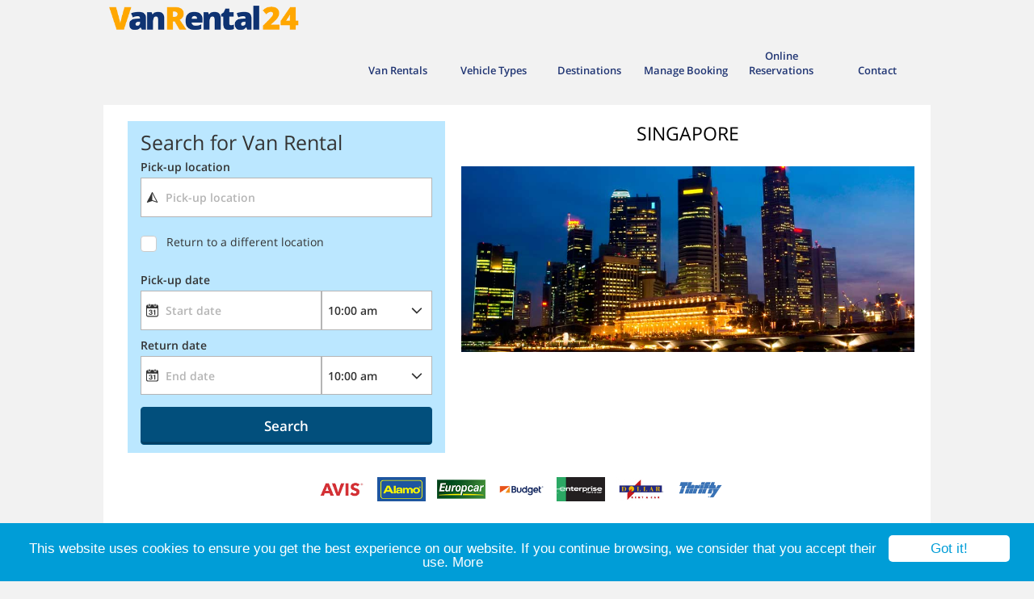

--- FILE ---
content_type: text/html; charset=UTF-8
request_url: https://www.vanrental24.com/singapore
body_size: 2987
content:
<!DOCTYPE HTML PUBLIC "-//W3C//DTD HTML 4.01 Transitional//EN" "http://www.w3.org/TR/html4/loose.dtd">
<html lang="en">
<head>
<meta http-equiv="Content-Type" content="text/html; charset=UTF-8">
<meta name="viewport" content="width=device-width, initial-scale=1.0, maximum-scale=1.0, user-scalable=0">
<meta name="description" content="">
<title>Singapore Van Rentals | Online Cheap Van Rental in Singapore, Singapore</title>
<link rel="stylesheet" href="main_style.css" type="text/css">
<link rel="shortcut icon" href="https://www.vanrental24.com/favico.ico" type="image/x-icon"/>
<script defer data-domain="vanrental24.com" src="https://plausible.io/js/script.hash.outbound-links.js"></script>
<script>window.plausible = window.plausible || function() { (window.plausible.q = window.plausible.q || []).push(arguments) }</script>
</head>
<body>
<div id="wrapper">
    <header>
    <div id="header_logo">
        <a href="https://www.vanrental24.com" alt="Van Rental" title="Van Rental"><img src="images/vanrental_logo.png" alt="Van Rental 24"></a>
    </div>
    <div class="nav">
        <input type="checkbox" id="toggle">
        <ul>
            <li>
                <a title="Van Rental" href="https://www.vanrental24.com/">Van Rentals</a>
            </li>
            <li>
                <a title="Vehicle Types" href="vehicle-types">Vehicle Types</a>
            </li>
            <li>
                <a title="Destinations" href="destinations">Destinations</a>
            </li>
            <li>
                <a title="Manage Booking" href="manage-booking">Manage Booking</a>
            </li>
            <li>
                <a title="Online Reservations" href="index_reservations">Online Reservations</a>
            </li>
            <li>
                <a title="Contact" href="contact-us">Contact</a>
            </li>
        </ul>
        <label for="toggle"></label>
    </div>
</header>    <div id="content_1">
        <div id="c1_info">
            <span>SINGAPORE</span>
            <img src="images/singapore.jpg">
        </div>
        <div id="c1_buscador">
                <div ct-app><noscript>YOUR BROWSER DOES NOT SUPPORT JAVASCRIPT</noscript></div>
                <script type="text/javascript">
                var CT = {
                  ABE: {
                    Settings: {
                      clientID: '722230',
                      carGroup: 11,
                      theme:  {
                        primary: '#024f7c',
                        complimentary: '#1E5DAC'
                      },
                      step1: {
                        deeplinkURL: 'https://www.vanrental24.com/book.htm',
                        strings:{
                            headingText: 'Search for Van Rental'
                        }
                      } 
                    }
                  }
                };
                </script>
                <script>
                (function() {
                  CT.ABE.Settings.version = '5.0';
                  var cts = document.createElement('script'); cts.type = 'text/javascript'; cts.async = true;
                  cts.src = '//ajaxgeo.cartrawler.com/abe' + CT.ABE.Settings.version + '/ct_loader.js?' + new Date().getTime();
                  var s = document.getElementsByTagName('script')[0]; s.parentNode.insertBefore(cts, s);
                })();
                </script>
        </div>
        <div id="c1_fotos">
            <img src="images/avis.png" alt="Avis">
<img src="images/alamo.png" alt="Alamo">
<img src="images/europcar.png" alt="Europcar">
<img src="images/budget.png" alt="Budget">
<img src="images/enterprise.png" alt="Enterprise">
<img src="images/dollar.png" alt="Dollar">
<img src="images/thrifty.png" alt="Thrifty">        </div>
    </div>
    <div id="content_2">
        <div id="c2_text">
            <h1>Van Rental Singapore</h1>
            <h2>Rent a van or a minivan and enjoy the city of Singapore</h2>
            <p>Singapore is the city-state of diversities a trip there means a constant time travel with endless possibilities. If you want to live every minute to the maximum Van Hire is the key to make your dream come true. Discovering Singapore has never  been easier you, just need to explore our website  <a href="https://www.vanrental24.com">www.vanrental24.com</a> and you are one step closer from obtaining the perfect medium of transportation which  in fact combines a full package of services based on  luxury comfort and flexibility.</p>
            <p>Singapore is a Southeast city-state An island country made up of 63 islands. Singapore is a live crossroad where different cultures blend.The rich heritage meets with modern architecture creating a masterpiece that magnetizes the visitor.</p>
            <p>If you are seeking for real relaxation the Botanic Gardens of Singapore is a place where vivid colors  
            and powerful images revive in front of the visitor's eyes. The three lakes are the perfect location for a picnic that will make you feel part of nature's wonder.<br>For the History- hunters the Asian Civilization Museum is the ideal spot. A magnificent building with all kinds of artifacts for Asian countries. The whole history of Singapore is hidden between these walls.</p>
            <p>A religious monument of great significance is of course the Chinese Trian Hock Keng Table that was built by the first Chinese Sallors. Everybody who visit Singapore pays a tribute here. There is also the National Museum of Singapore that wraths your attention and last but not least the world' s famous Singapore Zoo with a wide variety of wildlife This enormous area make animals feel closer to their natural surroundings.</p>
            <p>
            <img src="images/singapore_city.jpg" alt="Singapore City" id="image_city">
            Singapore is like two worlds  in one the old and the new co-exist in total harmony, no matter how much time you have at your disposal to spend in Singapore it is never enough, with Mini Van hire time is always on your side and you can manage it perfectly. Whether you and your friends whish to dedicate a day for cultural reasons or a day close to nature a 12 seat minivan rentals is the most reliable travelling tool for you.</p>
            <p>With Van rental you are not forced to go only to crowded tourist attractions you are given the opportunity to explore  also the other side of Singapore, places and parts of nature that only a few know.</p>
            <p>Choosing Van hire makes your life easier not only in case of a leisure trip, but especially as far as a business trip is concerned. Those of you who have come to Singapore for business purposes you know in advance that a large  amount of money is being spent for your transportation needs. For a professional the only thing that matters is to be on time no matter how much the cost might be.<br>
            Van rental is here to satisfy all you transportation needs day and night. If you calculate how much money you gain by hiring a mini van you will realize that it is the most attractive option. Mini Van Hire will become your right hand.</p>
            <span class="bold italic">If you want your trip to distinguish all you have to do is Hire a Mini Van!</span><br><br>
            <span class="bold">Pick Up & Drop Off Locations in Singapore:</span><br>
            <span>Singapore Changi – Airport<br>Changi Airport - T2<br>Changi Airport - T3<br>Singapore City Center</span>
        </div>
        <div id="c2_fotos">
            <img src="images/van_ford_galaxy.jpg" alt="Van Rental Ford">
            <img src="images/van_chrysler_voyager.jpg" alt="Van Rental Chrysler">
            <img src="images/van_ford_clubwagon.jpg" alt="Van Rental Ford">
            <img src="images/van_mercedes_viano.jpg" alt="Van Rental Mercedes">
        </div>
    </div>
<footer>
    <span>2009 - 2026 <a href="https://www.vanrental24.com">VanRental24.com</a> - All rights reserved - Powered by CarTrawler - Classon House, Dundrum Business Park, Dundrum, Dublin 14, Ireland</span>
</footer>
<script type="text/javascript">
    window.cookieconsent_options = {"message":"This website uses cookies to ensure you get the best experience on our website. If you continue browsing, we consider that you accept their use.","dismiss":"Got it!","learnMore":"More","link":"/cookiepolicy.php","theme":"/cookieconsent/cookieconsent-dark.css"};
</script>
<style>.cc_container .cc_btn{background: #fff;color: #009dd7;}.cc_container{background: #009dd7; color: #fff;}.cc_container a{color: #fff;}</style>
<script type="text/javascript" src="/cookieconsent/cookieconsent.min.js"></script></div> <!-- wrapper -->

</body>
</html>

--- FILE ---
content_type: text/css
request_url: https://www.vanrental24.com/main_style.css
body_size: 1841
content:
@font-face {
  font-family: 'Open Sans';
  font-style: normal;
  font-weight: 300;
  src: local('Open Sans Light'), local('OpenSans-Light'), url(./OpenSans300.woff) format('woff');
}
@font-face {
  font-family: 'Open Sans';
  font-style: normal;
  font-weight: 400;
  src: local('Open Sans'), local('OpenSans'), url(./OpenSans400.woff) format('woff');
}
@font-face {
  font-family: 'Open Sans';
  font-style: normal;
  font-weight: 600;
  src: local('Open Sans Semibold'), local('OpenSans-Semibold'), url(./OpenSans600.woff) format('woff');
}
body{
	background-color:#F2F2F2;
	text-align:center; 
	width: 100%;
	min-height: 100%;
	margin:auto;
	font-family: "Open Sans", sans-serif;
	font-size: 10pt; 
}
h1{text-align: center;}
h2{text-align: center; color: #F2A516; }
a {color:#203573; text-decoration: none;}
a:hover{color:#F2A516;}
#db{display: block;}
#dn{display: none;}
header{
	height: 100px;
	width: 100%;
	margin: 0 auto;
}
#header_logo{
	width:100%;
	float: left;
}
#header_logo img{width: 250px;}
.nav{
	height: 50px; 
	width:70%;
	float: right;
}
.nav ul{
	list-style: none;
	padding-left: 0px;
}
.nav ul li{
	height: 50px;
	width: 16%;
	visibility: visible;
	display: inline-block;
	font-size: 10pt;
	font-weight: bold;
	text-align: center;
}
#wrapper{
	text-align:left;
	width:80%;
	max-width: 1440px;
	padding-left: 10%;
	padding-right: 10%;
	margin:auto;
}
#content_1{
	width: 100%;
	/*height: 370px;*/
	margin-top: 30px;
	margin-bottom: 30px;
	padding: 20px;
	text-align: center;
	background-color: white;
	box-sizing: border-box;
}
#c1_buscador{
	width: 40%;
	/*height: 270px;*/
	float: right;
	padding: 1% 1% 1% 1%;
	box-sizing: border-box;
	background-color: #BBE7FF;
	font-size: 1.1em;
}
#ct-container{
	background: transparent !important;
}
#c1_info{
	width: 59%;
	height: 270px;
	float: right;
	padding-left: 2%;
	box-sizing: border-box;
}
#c1_info span{font-size: 17pt;}
#c1_info img{
	margin-top: 25px;
	width: 100%;
	height: 230px;
	object-fit: cover;
}
#c1_info_sub,#c1_info_sub2{text-align: left;color: #4c4c4c;}
#c1_info_sub img{width: 80px;height: 50px;margin-top: 0px;margin-right: 10px;}
#c1_info_sub2 img{width: 50px;height: 50px;margin-top: 0px;margin-right: 10px;}
#c1_fotos{
	width: 100%;
	height: 50px;
	display: inline-block;
	margin-top: 20px;
	text-align: center;
}
#c1_fotos img{
	width: 60px;
	margin-left: 10px;
	padding-top: 10px;
}
#content_2{
	width: 100%;
	margin-bottom: 30px;
	padding:20px;
	background-color: white;
	box-sizing: border-box;
	display: inline-block;
}
.bold{font-weight: bold;}
.italic{font-style: italic;}
#c2_text{
	padding-left: 25px;
	padding-right: 25px;
	font-size: 9pt;
	text-align: justify;
	color: #444;
}
#image_city{
	width: 350px;
	display:inline;
	float:left;
	margin: 0px 15px 5px 0px;
}
#c2_text_sub{height: 300px;}
#c2_text_sub span{font-size: 12pt; text-decoration: underline;}
#c2_text_sub_img{float: left;width: 150px;margin-right: 10px; height: 300px;}
#c2_fotos{
	text-align: center;
}#c2_fotos img{ margin-top: 20px;width: 20%;}
footer{
	width: 100%;
	text-align: center;
	font-size: 8pt;
	margin-bottom: 15px;
}
/*-- Vehicle types content--*/
.article_item{
	border-bottom: 1px solid black;
	margin-bottom: 20px;
}
.article_title{
	font-size: 12pt;
	font-weight: bold;
}
.article_info{
	margin-top: 20px;
}
.article_foto{
	display: inline-block;
	width: 30%;
}
.article_description{
	display: inline-block;
	width: 60%;
	margin-left: 3%;
}.article_description span{color: #F2A516;}
/*-- RESPONSIVE--*/
@media only screen and (max-width: 960px){
	#header_logo{
		height: 75px;
	}
	.nav{
		width: 100%;
		float: none;
		display: inline-block;
	}
	.nav ul{
		margin:0px;
	}
	#content_1{
		height: auto;
	}
	#c1_buscador{
		width: 100%;
		float: none;
		display: inline-block; 
	}
	#c1_info{
		width: 100%;
		margin:0px;
		height: auto; 
		float: none;
		display: inline-block; 
		padding: 0px;
	}
	#c1_info img{
		height: 80px;
		margin-bottom: 25px;
		margin-top: 10px;
	}
	#c1_info_sub,#c1_info_sub2,#c2_text_sub,#c2_text_sub_img{
		display: none;
	}
	#c1_fotos img{
		width: 10%;
	}
}
/* -- Menu responsive -- */
#toggle, .nav label{
    display: none;
    width: 32px; 
    height: 32px; 
    color: #fff; 
    text-align: center; 
    font-size: 1.6rem;
    border-radius: 0px;
    background: url(images/menu.png) no-repeat;
    background-size: cover;
}
@media only screen and (max-width: 625px){
	#db{display: none;}
	#dn{display: inline-block;}
	#wrapper{
		width:90%;
		padding-left: 5%;
		padding-right: 5%;
	}
	.nav ul{
    	padding-top: 50px;
        display: none;
    }
    .nav ul li{
    	text-align: center;
        width: 200px;
        border: solid 1px #F2A516;
        background: white; 
  		display: list-item;
  		float:none;
  		height: 51px;
  		padding-left: 10px;
		padding-right: 10px;
		padding-top: 13px;
		box-sizing: border-box; 
  		z-index: 1;
    }
	.nav input[type="checkbox"]:checked + ul{
        display: block;
		position: absolute;
        top: 0px;
        z-index: 10;
    }
    .nav label{
    	display: block;
    	position: absolute;
    	top: 10px;
    	z-index: 10;
    }
    header{
    	height: 50px;
    }
    #header_logo{
    	height: 50px;
		float: none;
		text-align: center;
	}#header_logo img{margin-top:7px;width: 200px;}
	#c1_info img{
		display: none;
	}
	#c2_text{
		padding-left: 5px;
		padding-right: 5px;
	}
	.article_foto{width: 100%; text-align: center;}
	.article_description{width: 100%;}
}
/*-- GRAELLA FOTOS DESTINATION --*/
.graella{
	padding: 0px;
	-webkit-transform: rotateZ(360deg);
}
.graella_element{
	font-family: "Open Sans", sans-serif;
	display:inline-block;
    margin-left:0px;
	margin-bottom:1.0%;
	height:200px ;
	width: 24.6%;
	overflow: hidden;
	border: none;
	position: relative;
}
.graella_element img{
	width: 100%;
	height: 100%;
	position: relative;
	object-fit: cover;
	/*z-index: -1;*/
}
.span_destination2{
	font-family: "Open Sans", sans-serif!important;
	text-align: center;
	color: #fff;
	position: absolute;
	left: 50%;
    top: 50%;
    -webkit-transform:translate(-50%,-50%);
	transform: translate(-50%,-50%);
	text-shadow: 0 2px 0 rgba(0,0,0,.4);
	width: 75%;
	font-size: 22pt;
	line-height: 34px;  	
}
.graella .graella_element img{
	transition: transform 0.8s ease-in-out;
	-webkit-transition: -webkit-transform 0.8s ease-in-out;
	-moz-transition: -moz-transform 0.8s ease-in-out;
}
.graella .graella_element{
	-webkit-transition: -webkit-transform 0.8s;
	-moz-transition: -moz-transform 0.8s;
	transition: background 0.8s;
}
.graella .graella_element:hover img{
	transform: scale(1.1,1.1);
}
.graella .graella_element:hover{
	background:rgba(242,165,22,0.3);
}
@media only screen and (max-width: 960px){
	.graella_element{width: 49.6%}
}
@media only screen and (max-width: 625px){
	.graella_element{width: 100%}
}
/*-- FLIGHTS --*/
#content_flights{
	width: 100%;
	height: 450px;
	margin-top: 30px;
	margin-bottom: 30px;
	padding: 20px;
	text-align: center;
	background-color: white;
	box-sizing: border-box;
}
#cf_buscador{
	width: 100%;
	height: 310px;
}
/*-- CONTACT US --*/
#contact_box{
}
#contact_box input{width: 50%; height: 20px; margin-top: 10px;margin-bottom: 10px;}
#contact_box textarea{
	margin-top: 5px;
	width: 50%;
}
textarea::-webkit-input-placeholder{
	color: rgba(2,79,124,0.3);
	text-align: left;
}
textarea:focus::-webkit-input-placeholder { color:transparent; }
textarea:focus:-moz-placeholder { color:transparent; } /* FF 4-18 */
textarea:focus::-moz-placeholder { color:transparent; } /* FF 19+ */
textarea:focus:-ms-input-placeholder { color:transparent; } /* IE 10+ */
.submit{
	height: 30px !important;
	color: white;
	background-color: #024f7c;
	border-radius: 0px;
	border:0px;
	font-family: 'Open Sans';
	margin-right: 0px;
}.submit:hover{
	text-decoration: underline;
	cursor: pointer;
}
@media only screen and (max-width: 625px){#contact_box input,#contact_box textarea{width: 100%;}}
/*-- TABLE CONTACT --*/
#taula{text-align: center;margin-bottom: 50px;}
table {
    font-family: arial, sans-serif;
    border-collapse: collapse;
    width: 100%;
    margin-bottom: 50px;
}
td, th {
    border: 1px solid #dddddd;
    text-align: left;
    padding: 8px;
}
tr:nth-child(even) {
    background-color: #F2F2F2;
}